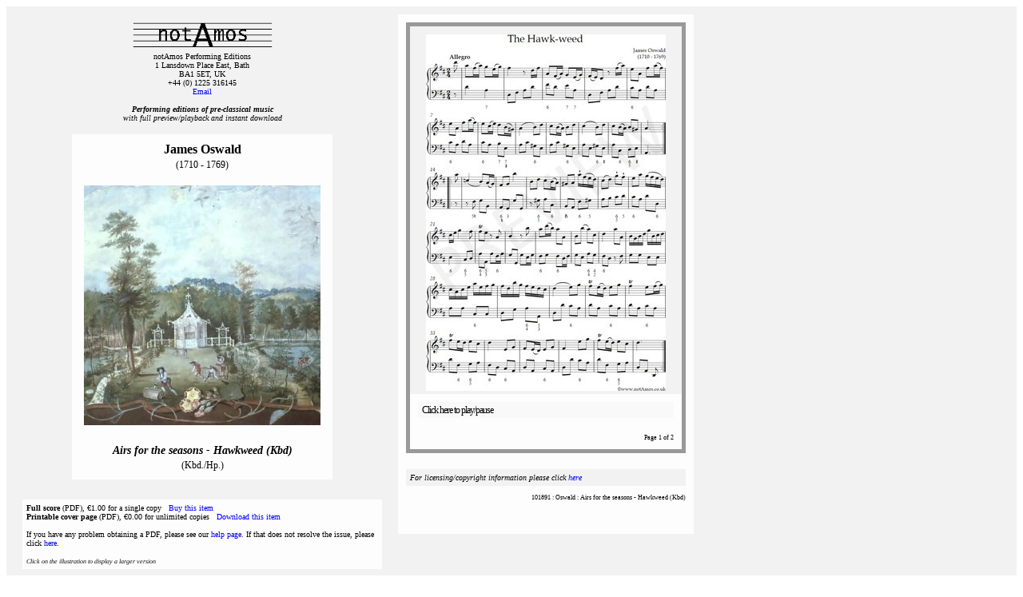

--- FILE ---
content_type: text/html; charset=UTF-8
request_url: https://www.notamos.co.uk/detail.php?scoreid=101891
body_size: 2862
content:
<!DOCTYPE html PUBLIC "-//W3C//DTD XHTML 1.0 Strict//EN"
"http://www.w3.org/TR/xhtml1/DTD/xhtml1-strict.dtd">
<html xmlns="http://www.w3.org/1999/xhtml" lang="en" xml:lang="en">

<head>
<meta http-equiv="Content-Type" content="text/html; charset=utf-8" />
<meta name="viewport" content="width=device-width, initial-scale=1" />
<meta content="101891 : Kbd./Hp. : Oswald : Airs for the seasons - Hawkweed (Kbd) : Allegro - Largo - Tempo di Minuetto Brilliante  James Oswald wrote two sets of..." name="description" />
<link rel="canonical" href="https://www.notamos.co.uk/detail.php?scoreid=101891">
<link href="stylesheet1.css" rel="stylesheet" />
<title>101891 : Oswald : Airs for the seasons - Hawkweed (Kbd)</title>
<!-- Google Tag Manager -->
<script>(function(w,d,s,l,i){w[l]=w[l]||[];w[l].push({'gtm.start':
new Date().getTime(),event:'gtm.js'});var f=d.getElementsByTagName(s)[0],
j=d.createElement(s),dl=l!='dataLayer'?'&l='+l:'';j.async=true;j.src=
'https://www.googletagmanager.com/gtm.js?id='+i+dl;f.parentNode.insertBefore(j,f);
})(window,document,'script','dataLayer','GTM-KCBXPPW');</script>
<!-- End Google Tag Manager -->
</head>

<body>
<a name="metadata" id="metadata" data-scoreid="101891" data-composer="Oswald, James" data-work="Airs for the seasons - Hawkweed (Kbd)" data-forces="Kbd./Hp." data-value="1.00" data-bundle-only="" data-composer-birth="1710 - 1769"></a>
<!-- Google Tag Manager (noscript) -->
<noscript><iframe src="https://www.googletagmanager.com/ns.html?id=GTM-KCBXPPW"
height="0" width="0" style="display:none;visibility:hidden"></iframe></noscript>
<!-- End Google Tag Manager (noscript) -->

<div id="content"><div id="detailcontainer"><div class="detailpage">

<div class="detailleft">

<div class="detaillogo">
<div class="logo">
<table><tbody>
<tr><td><img alt="notAmos logo" src="https://www.notamos.co.uk/Images/notamoslogosmall.gif" style="border: 0px solid; height: 40px; width: 175px;" /><br />
notAmos Performing Editions<br />
1 Lansdown Place East, Bath<br />
BA1 5ET, UK<br />
+44 (0) 1225 316145<br />
<a href="mailto:christopher.shaw@notamos.co.uk" id="Email">Email</a><br />
<br />
<span class="strapline"><i><b>Performing editions of pre‑classical music</b><br />with full preview/playback and instant download<br /></i></span></td></tr></tbody></table>
</div>
</div>

<div class="score" id="score">
<span class="composer">James Oswald<br /></span>
<span class="dates">(1710 - 1769)<br><br></span><a href="pictures/aarobins.jpg" target=_blank><img src="pictures/aarobins.jpg?1243703368" width=296px  height=300px alt="Oswald : Airs for the seasons - Hawkweed (Kbd) : illustration" id="illustration"><br><br></a><span class="work">Airs for the seasons - Hawkweed (Kbd)<br /></span>
<span class="forces">(Kbd./Hp.)</span>
</div>

<span class="parts" id="parts">
<b>Full score</b> (PDF), &euro;1.00 for a single copy&nbsp;&nbsp;&nbsp;<a id="Buy" data-part="Full score" data-partValue="1.00" href=http://www.payloadz.com/go/sip?id=1542355 target=_blank>Buy this item</a><br><b>Printable cover page</b> (PDF), &euro;0.00 for unlimited copies&nbsp;&nbsp;&nbsp;<a id="Download" data-part="Printable cover page" data-partValue="0.00" href="/scorefiles/101891.coverpage.pdf" target=_blank>Download this item</a><br><br>If you have any problem obtaining a PDF, please see our <a href="https://www.notamos.co.uk/help.shtml" target=_blank>help page</a>. If that does not resolve the issue, please click <a id="EmailWebmaster" href=mailto:mandy.shaw@iperimeter.co.uk?Subject=Problem%20obtaining%20Oswald%20:%20Airs%20for%20the%20seasons%20-%20Hawkweed%20(Kbd)%20:%20score%20id%20101891>here</a>.<br><br><i><small>Click on the illustration to display a larger version</small></i></span>
</div>

<div class="player" id="player">
<div id=html5>
<html><head>
<link rel="stylesheet" type="text/css" href="css/page-player.css" />
<script type="text/javascript" src="script/soundmanager2.js"></script>
<script type="text/javascript">
function pageNumber(timer) {
if (timer < 75130) return 1 ;
if (timer < 180360) return 2 ;
return 2 ;

};
var scoreid=101891;
var numpages=2;
</script>
<script type="text/javascript" src="script/page-player.js"></script>
<script type="text/javascript">

soundManager.url = 'swf/';
soundManager.useHTML5Audio = true;
soundManager.waitForWindowLoad = true;

// demo only..
function setTheme(sTheme) {
  var o = document.getElementsByTagName('ul')[0];
  o.className = 'playlist'+(sTheme?' '+sTheme:'');
  return false;
}
</script>
</head>

<body>
<div id="scorepage" class="scorepageportrait"><img src="/scorepages/101891/101891.1.jpg" alt="notAmos Performing Editions score preview"/></div>
<div id="html5player">
 <ul class="playlist">
  <li><a id="SMPlay" href="/mp3/101891.mp3" title="101891">Click here to play/pause</a></li>
 </ul>
</div>
<div id="pagenumber">Page 1 of 2</div>
</body></html></div>
<div class="licence" id="licence">For licensing/copyright information please click <a href=https://www.notamos.co.uk/about.shtml target=_blank>here</a></div><h1>101891 : Oswald : Airs for the seasons - Hawkweed (Kbd)</h1></div>

<div class="detailright" id="detailright">
<div id="detailspan">

<div class="links">
<span id="enquiry">| <i><a id="EmailEditor" href=mailto:christopher.shaw@notamos.co.uk?Subject=Query%20re%20Oswald%20:%20Airs%20for%20the%20seasons%20-%20Hawkweed%20(Kbd)>Enquire about this score</a></i> |<br></span>

| <i><a id="Catalogue" href="index.shtml" target=_blank>Full Catalogue</a></i> |<br>| <i><a id="About" href="about.shtml" target=_blank>About us</a></i> | <i><a id="Help" href="help.shtml" target=_blank>Help, privacy, cookies</a></i> |<br>
</span>
</div>

<div class="description">Allegro - Largo - Tempo di Minuetto Brilliante<br><br>James Oswald wrote two sets of Airs for the Seasons, each set comprising twelve pieces for each season; a total of ninety-six miniatures, each representing a plant at its most distinctive period in the year. The original pieces survive as figured keyboard solos playable as violin/flute sonatas (also available).<br><br>The pieces for Autumn are: Amaranthus, Ambrosia, Aster, Belvedere, Campanula, Candytuft, Capsicum, Daisy, Hawkweed, Jasmine, Marigold, Marvel of Peru, Monk's hood, Nightshade, Oriental mallow, Oxeye, Passiflora, Scabious, Sneezewort, Spanish broom, Starwort, Sumach, Sweet sultan, Violet.</div></div>
</div>
</div>
</body>

<script type="text/javascript">
if( document.readyState === "complete" ) {
    resetBoxes();
} else {
    document.addEventListener("DOMContentLoaded", function () {
		console.log("Waiting to reset boxes");
        resetBoxes();
    });
}

function resetBoxes() {
// set player and detailright box heights as needed, but matching
		detailspan = document.getElementById("detailspan");
		html5 = document.getElementById("html5");
		licence = document.getElementById("licence");
        scorepage = document.getElementById("scorepage");
		detailright = document.getElementById("detailright");
		player = document.getElementById("player");
		detailspanheight = detailspan.clientHeight;
		playerheight = html5.clientHeight + licence.clientHeight + 70;
		boxheight = detailspanheight;
		if (boxheight < playerheight) { boxheight = playerheight; }
		detailright.style.height = boxheight + "px";
		player.style.height = boxheight + "px";
		licencewidth = scorepage.clientWidth;
		licence.style.width = licencewidth + "px";
		}
	</script>
<script type="application/ld+json">
{
  "@context": "http://schema.org/",
  "@type": "Product",
  "name": "Oswald : Airs for the seasons - Hawkweed (Kbd) : Kbd./Hp.",
  "image": [
	"https://www.notamos.co.uk/pictures/aarobins.jpg?1243703368",    "https://www.notamos.co.uk/scorepages/101891/101891.1.jpg"
   ],
  "description": "Allegro - Largo - Tempo di Minuetto Brilliante  James Oswald wrote two sets of Airs for the Seasons, each set comprising twelve pieces for each season; a total of ninety-six miniatures, each representing a plant at its most distinctive period in the year. The original pieces survive as figured keybo...",
  "sku": "101891",
  "brand": {
    "name": "notAmos Performing Editions"
  },
  "offers": {
    "priceCurrency": "EUR",
    "price": "1.00",
    "availability": "http://schema.org/InStock"
    }
  }
}
</script>
</html>

--- FILE ---
content_type: text/css
request_url: https://www.notamos.co.uk/stylesheet1.css
body_size: 1161
content:
h1 {
    font-size: 0.5em;
    font-weight: normal;
    font-style: normal;
    text-align: right;
}

table {
    border-spacing: 0;
    border-collapse: collapse;
}

    table td {
        border: 0px;
        padding: 0;
        margin: 0;
    }

a {
    text-decoration: none;
}

    a:link {
        text-decoration: none;
        color: blue;
    }

    a:visited {
        text-decoration: none;
        color: blue;
    }

    a:active {
        text-decoration: none;
        color: blue;
    }

    a:hover {
        text-decoration: none;
        color: blue;
    }

#content {
    background-color: #f2f2f2;
    padding-top: 10px;
    padding-left: 0px;
}

#tab-container {
    font-family: "Verdana", sans-serif;
    font-size: 14px;
    float: left;
    margin: 0 0 0 0;
    width: 205px;
}

    #tab-container ul {
        list-style: none;
        text-align: center;
    }

        #tab-container ul li {
            border-top: 1px solid #666;
            border-right: 1px solid #666;
            border-bottom: 1px solid #666;
            border-left: 8px solid #666;
            background-color: #ddd;
            margin: 8px 0;
        }

            #tab-container ul li a,
            #tab-container ul li a:visited {
                text-decoration: none;
                color: #666;
                display: block;
                padding: 15px 5px;
            }

            #tab-container ul li:hover {
                border-left: 8px solid #333;
            }

            #tab-container ul li a:hover {
                color: #000;
            }

            #tab-container ul li.selected {
                border-right: none;
                background-color: #fff;
                border-left: 8px solid #006699;
            }

#main-container {
    font-family: "Verdana", sans-serif;
    min-height: 600px;
    margin: 0 0 0 195px;
    padding: 20px;
    background-color: #fdfdfd;
    border: 1px solid #888;
    overflow-x: auto;
}

.logo table td {
    padding-bottom: 10px;
    padding-left: 5px;
    padding-right: 5px;
    text-align: center;
    font-size: 10px;
}

.strapline {
    font-size: 10px;
}

.score {
    margin-top: 5px;
    margin-bottom: 20px;
    padding-top: 10px;
    padding-bottom: 10px;
    padding-left: 15px;
    padding-right: 15px;
    background-color: #fdfdfd;
    text-align: center;
}

.composer {
    font-size: 16px;
    font-weight: bold;
}

.dates {
    font-size: 12px;
}

.work {
    font-size: 14px;
    font-weight: bold;
    font-style: italic;
}

.forces {
    font-size: 12px;
}

.parts {
    font-size: 10px;
    margin-top: 5px;
    margin-bottom: 5px;
    padding-top: 5px;
    padding-bottom: 5px;
    padding-left: 5px;
    padding-right: 5px;
    background-color: #fdfdfd;
}

.licence {
    font-size: 10px;
    font-style: italic;
    text-align: left;
    padding-top: 5px;
    padding-bottom: 5px;
    padding-left: 5px;
    padding-right: 5px;
    margin-top: 20px;
    margin-bottom: 10px;
    background-color: #f2f2f2;
}

.heading {
    font-size: 12px;
}

.body {
    font-size: 10px;
}

.results {
    font-size: 12px;
}

.detail {
    font-size: 10px;
    display: inline-block;
}

.header {
    font-size: 12px;
    margin-top: 2px;
    margin-bottom: 1px;
    margin-left: 0;
    margin-right: 0;
}

.joined {
    font-size: 10px;
    margin-right: 15px;
}

.abc {
    margin: 5px;
    text-align: left;
    font-size: 14px;
}

.column {
    display: flex;
    flex-direction: column;
    flex-wrap: wrap;
    height: 625px;
}

.keeptogether {
    overflow: auto;
    margin-right: 5px;
}

.left {
    display: flex;
    flex-direction: column;
    height: 230px;
    justify-content: flex-end;
    text-align: center;
    padding-left: 5px;
    padding-right: 5px;
}

.about {
    display: flex;
    flex-direction: column;
    height: 100%;
    width: 45%;
    justify-content: flex-start;
    padding-right: 25px;
}

    .about > div {
        margin-bottom: 50px;
    }

button {
    background-color: #dddddd;
    border: 1px solid black;
    padding: 5px 5px;
    margin: 2px;
}

.detailcontainer {
    background-color: #f2f2f2;
}

.detailpage {
    display: flex;
    flex-wrap: wrap;
    font-family: Verdana;
    color: black;
}

.detailleft {
    display: flex;
    flex-direction: column;
    width: 450px;
    justify-content: flex-start;
    align-items: center;
    padding-top: 5px;
    padding-bottom: 20px;
    border-left: 20px solid #f2f2f2;
    border-right: 20px solid #f2f2f2;
    flex-wrap: nowrap;
}

.detailleft >div {
    margin-left: auto;
    margin-right: auto;
    max-width: 90%;
}

.detailright {
    display: flex;
    flex-direction: column;
    justify-content: flex-start;
    padding-left: 10px;
    padding-right: 20px;
    padding-top: 10px;
    padding-bottom: 10px;
    flex-wrap: nowrap;
    background-color: #fdfdfd;
    width: 425px;
    border-bottom: 10px solid #f2f2f2;
}

.links {
    font-size: 12px;
    text-align: center;
    padding-top: 10px;
    padding-bottom: 10px;
}

.description {
    font-size: 12px;
    text-align: left;
    margin-top: 20px;
    margin-bottom: 5px;
    padding-top: 10px;
    padding-bottom: 10px;
    padding-left: 30px;
    padding-right: 30px;
    background-color: #f2f2f2;
}

.player {
    padding-top: 10px;
    padding-left: 10px;
    padding-right: 10px;
    padding-bottom: 10px;
    border-bottom: 10px solid #f2f2f2;
    background-color: #fdfdfd;
}

#soundmanager-debug {
}

.scorepageportrait {
    height: 450px;
    width: 340px;
    background-color: #f2f2f2;
    border-top: 5px solid #999999;
    border-left: 5px solid #999999;
    border-right: 5px solid #999999;
    border-bottom: 0;
    vertical-align: middle;
    text-align: center;
    padding-top: 10px;
}

.scorepagelandscape {
    height: 210px;
    width: 350px;
    background-color: #f2f2f2;
    border-top: 5px solid #999999;
    border-left: 5px solid #999999;
    border-right: 5px solid #999999;
    border-bottom: 0;
    vertical-align: middle;
    text-align: center;
    padding-top: 10px;
}

.flashportrait {
    width: 350px;
    height: 550px;
}

.flashlandscape {
    width: 350px;
    height: 275px;
}

#html5player {
    height: 40px;
    background-color: #fdfdfd;
    border-top: 0;
    border-left: 5px solid #999999;
    border-right: 5px solid #999999;
    border-bottom: 0;
    font-size: x-small;
    padding-left: 10px;
    padding-right: 10px;
    padding-top: 10px;
}

#pagenumber {
    background-color: #fdfdfd;
    border-top: 0;
    border-left: 5px solid #999999;
    border-right: 5px solid #999999;
    border-bottom: 5px solid #999999;
    font-size: 8px;
    padding-right: 10px;
    padding-bottom: 10px;
    text-align: right;
}
